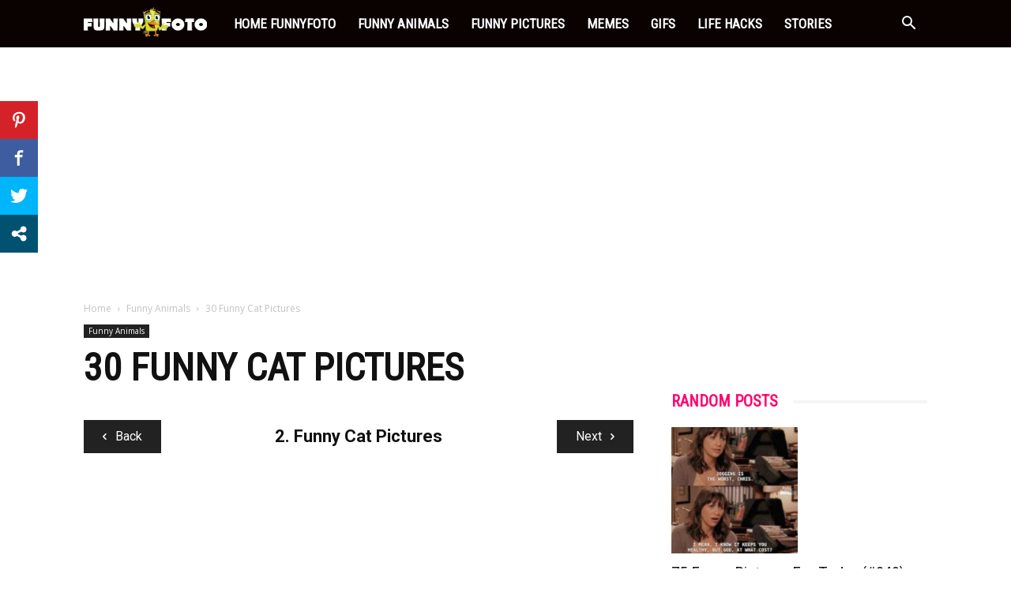

--- FILE ---
content_type: text/html; charset=utf-8
request_url: https://www.google.com/recaptcha/api2/aframe
body_size: 267
content:
<!DOCTYPE HTML><html><head><meta http-equiv="content-type" content="text/html; charset=UTF-8"></head><body><script nonce="tP37gx2Buox4OWlgrXb5uw">/** Anti-fraud and anti-abuse applications only. See google.com/recaptcha */ try{var clients={'sodar':'https://pagead2.googlesyndication.com/pagead/sodar?'};window.addEventListener("message",function(a){try{if(a.source===window.parent){var b=JSON.parse(a.data);var c=clients[b['id']];if(c){var d=document.createElement('img');d.src=c+b['params']+'&rc='+(localStorage.getItem("rc::a")?sessionStorage.getItem("rc::b"):"");window.document.body.appendChild(d);sessionStorage.setItem("rc::e",parseInt(sessionStorage.getItem("rc::e")||0)+1);localStorage.setItem("rc::h",'1769141803679');}}}catch(b){}});window.parent.postMessage("_grecaptcha_ready", "*");}catch(b){}</script></body></html>